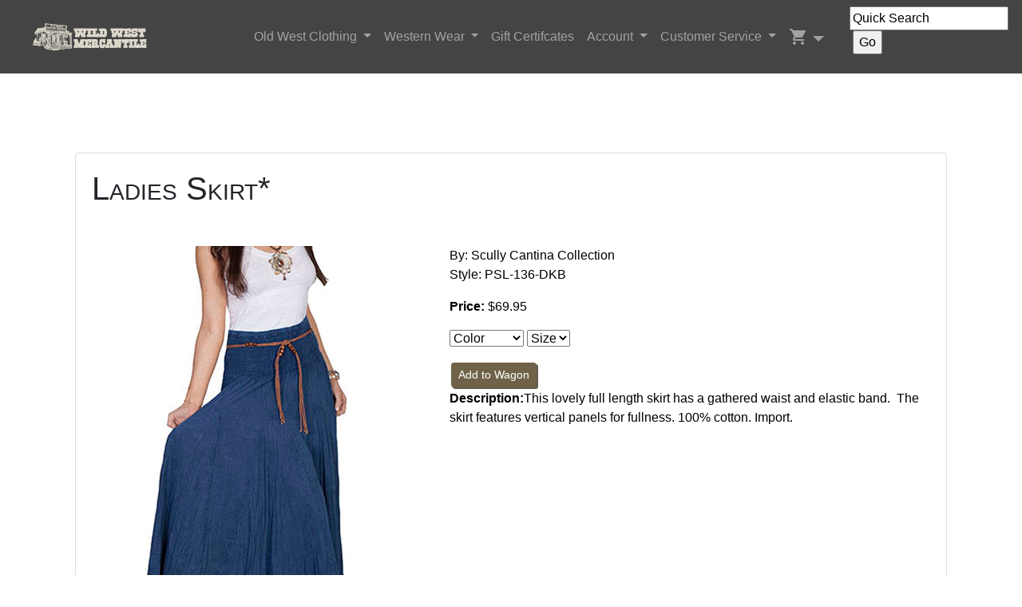

--- FILE ---
content_type: text/html
request_url: https://www.wwmerc.com/cgi-bin/category.cgi?item=PSL-136-DKB&type=store&category=55200
body_size: 20776
content:

<html>
<head>
<meta name="p:domain_verify" content="71fd352e95a53bb4ba18dfd6d52ccffb"/>
<!-- Google Tag Manager -->
<script>(function(w,d,s,l,i){w[l]=w[l]||[];w[l].push({'gtm.start':
new Date().getTime(),event:'gtm.js'});var f=d.getElementsByTagName(s)[0],
j=d.createElement(s),dl=l!='dataLayer'?'&l='+l:'';j.async=true;j.src=
'https://www.googletagmanager.com/gtm.js?id='+i+dl;f.parentNode.insertBefore(j,f);
})(window,document,'script','dataLayer','GTM-PML2KKHD');</script>
<!-- End Google Tag Manager -->

<!-- Global site tag (gtag.js) - Google Analytics -->
<script async src="https://www.googletagmanager.com/gtag/js?id=G-L77KC21NXH"></script>

<script>
  window.dataLayer = window.dataLayer || [];
  function gtag(){dataLayer.push(arguments);}
  gtag('js', new Date());

  gtag('config', 'G-L77KC21NXH');
</script>

<!-- Meta Pixel Code -->
<script>
!function(f,b,e,v,n,t,s)
{if(f.fbq)return;n=f.fbq=function(){n.callMethod?
n.callMethod.apply(n,arguments):n.queue.push(arguments)};
if(!f._fbq)f._fbq=n;n.push=n;n.loaded=!0;n.version='2.0';
n.queue=[];t=b.createElement(e);t.async=!0;
t.src=v;s=b.getElementsByTagName(e)[0];
s.parentNode.insertBefore(t,s)}(window, document,'script',
'https://connect.facebook.net/en_US/fbevents.js');
fbq('init', '2185565225153658');
fbq('track', 'PageView');
</script>
<noscript><img height="1" width="1" style="display:none"
src="https://www.facebook.com/tr?id=2185565225153658&ev=PageView&noscript=1"
/></noscript>
<!-- End Meta Pixel Code -->

<!-- Facebook Pixel Code -->
<script>
!function(f,b,e,v,n,t,s){if(f.fbq)return;n=f.fbq=function(){n.callMethod?
n.callMethod.apply(n,arguments):n.queue.push(arguments)};if(!f._fbq)f._fbq=n;
n.push=n;n.loaded=!0;n.version='2.0';n.queue=[];t=b.createElement(e);t.async=!0;
t.src=v;s=b.getElementsByTagName(e)[0];s.parentNode.insertBefore(t,s)}(window,
document,'script','https://connect.facebook.net/en_US/fbevents.js');

fbq('init', '436267223827475');
fbq('set','agent','tmgoogletagmanager', '436267223827475');
fbq('track', "PageView");
</script>
<noscript><img height="1" width="1" style="display:none"
src="https://www.facebook.com/tr?id=436267223827475&ev=PageView&noscript=1"
/></noscript>
<!-- End Facebook Pixel Code -->


	<meta name="viewport" content="width=device-width, initial-scale=1">
	<title>Scully Cantina Collection Ladies Skirt* | Wild West Mercantile</title>
	
		<meta name="description" content="Scully Cantina Collection Ladies Skirt*">
		<meta name="keywords" content="Scully Cantina Collection Ladies Skirt*  PSL-136-DKB">			
	
	<meta name="subject" content="Old west clothing from the 1800�s Victorian historical clothing. ">
	<meta name="description" content="Wild West Mercantile sells top quality American made  Old West Cowboy Period clothing and accessories typical of the era for Authentic Old West Clothing Reenactors, Theater Groups and Cowboy and Cowgirls Everywhere, Inexpensive, Reenacting, Props, Vintage, Plays, Operas, Theater Companies, Eproduction Clothing, Old West, Frontier Clothes. ">
	<meta name="keywords" content="old west, cowboys, action shooters, hats, boots, wild west, west, gun leather, Wah Maker, Skully, Frontier Classics, Rangewear, victorian, spurs, leather accessories, old west clothing, cowboy outfits, cowgirl costume, reenactor, reenactment, living history clothes, 19th century historical clothing, period clothing, old west clothing, reenactment clothing, old fashioned clothing, 1800 clothing, 1860 clothing,  1870 clothing, 1880 clothing, 1890 clothing, frock coat, parasol, old west period clothing, vests, frontier pants, bib shirts, tombstone clothes, steampunk, western wear, cowboy clothes, vintage western wear, bwesterns, retro western wear, nsw-yp2npq6q89uksausy6wxz7e-yxxl1k8r92cbr9eeqeg5l3wqy2rrp59j1kcuu-gfwjgfwosl0in5ybap3mxa8e67ob5cf--tep22evbmmcq0l5rq7138zfai-9wm20oy">

	<script type="text/javascript" src="/mas_assets/common.js"></script>
	<link rel="stylesheet" type="text/css" href="/mas_assets/common.css">
	<link rel="stylesheet" type="text/css" href="/mas_assets/mas_style.css">
	<link rel="stylesheet" z=1 type="text/css" href="/mas_assets/Style.css">
	
			<script type="text/javascript">
				var exit = 0;
				function exit_survey() {
					return true;
				}
			</script>
		
<!-- Bootstrap core CSS -->
  <link href="/new/vendor/bootstrap/css/bootstrap.min.css" rel="stylesheet">

  <!-- Custom styles for this template -->
  <link href="/new/css/styles.css" rel="stylesheet">
  <link href="/new/css/modern.css" rel="stylesheet">
	<link href="https://fonts.googleapis.com/icon?family=Material+Icons" rel="stylesheet">
<link href="https://fonts.googleapis.com/icon?family=Material+Icons" rel="stylesheet">

<meta name="viewport" content="width=device-width, initial-scale=1">
<meta name="norton-safeweb-site-verification" content="yp2npq6q89uksausy6wxz7e-yxxl1k8r92cbr9eeqeg5l3wqy2rrp59j1kcuu-gfwjgfwosl0in5ybap3mxa8e67ob5cf--tep22evbmmcq0l5rq7138zfai-9wm20oy" />

<script type="text/javascript" async
  src="//l.getsitecontrol.com/8w89d27m.js">
</script>

</head>

<body marginheight="0" marginwidth="0" topmargin="0" leftmargin="0" bgcolor="#FFFFFF" onunload="exit_survey()">
<!-- Google Tag Manager (noscript) -->
<noscript><iframe src="https://www.googletagmanager.com/ns.html?id=GTM-PML2KKHD"
height="0" width="0" style="display:none;visibility:hidden"></iframe></noscript>
<!-- End Google Tag Manager (noscript) -->


<div style="display:none;">
<img name="myspot" src="/mas_assets/clearpixel.gif" width="0" height="0"></div>


  <!-- Navigation -->
  <nav class="navbar fixed-top navbar-expand-lg navbar-dark bg-dark fixed-top navbar-height">
    <div class="container">
      <a class="navbar-brand" href="https://www.wwmerc.com"><img src="/new/img/wwm-logo-sm.png" alt=""/></a>
      <button class="navbar-toggler navbar-toggler-right" type="button" data-toggle="collapse" data-target="#navbarResponsive" aria-controls="navbarResponsive" aria-expanded="false" aria-label="Toggle navigation">
        <span class="navbar-toggler-icon"></span>
      </button>
      <div class="collapse navbar-collapse" id="navbarResponsive">
        <ul class="navbar-nav ml-auto">

          <li class="nav-item dropdown">
            <a class="nav-link dropdown-toggle" href="#" id="navbarDropdownPortfolio" data-toggle="dropdown" aria-haspopup="true" aria-expanded="false">
              Old West Clothing
            </a>
            <div class="dropdown-menu dropdown-menu-right" aria-labelledby="navbarDropdownPortfolio">
              <a class="dropdown-item" href="/cgi-bin/Category.cgi?category=1000&type=store">Bargain Corral</a>
				<a class="dropdown-item" href="/cgi-bin/Category.cgi?category=2100&type=store">New Items</a>
              <a class="dropdown-item" href="/cgi-bin/Category.cgi?category=3000&type=store">Men's Clothing</a>
              <a class="dropdown-item" href="/cgi-bin/Category.cgi?category=4000&type=store">Women's Clothing</a>
              <a class="dropdown-item" href="/cgi-bin/Category.cgi?category=3500&type=store">Big & Tall</a>
		<a class="dropdown-item" href="/cgi-bin/Category.cgi?category=featured&type=store">Old West Outfits</a>
		<a class="dropdown-item" href="/cgi-bin/Category.cgi?category=14400&type=store">Pocket Watches</a>
		<a class="dropdown-item" href="/cgi-bin/Category.cgi?category=40000&type=store">Patriotic</a>
		<a class="dropdown-item" href="/cgi-bin/Category.cgi?category=22000&type=store">B-Western Wear</a>
		
              <a class="dropdown-item" href="/cgi-bin/Category.cgi?category=19000&type=store">Scully Leatherwear</a>
				<a class="dropdown-item" href="/cgi-bin/Category.cgi?category=5000&type=store">Classic Undergarments</a>
		  	<a class="dropdown-item" href="/cgi-bin/Category.cgi?category=6000&type=store">Hats</a>
				<a class="dropdown-item" href="/cgi-bin/Category.cgi?category=7000&type=store">Boots</a>
				<a class="dropdown-item" href="/cgi-bin/Category.cgi?category=8000&type=store">Accessories</a>
				<a class="dropdown-item" href="/cgi-bin/Category.cgi?category=9000&type=store">Vintage Jewelry</a>
				<a class="dropdown-item" href="/cgi-bin/Category.cgi?category=14000&type=store">Old West Replicas</a>
				<a class="dropdown-item" href="/cgi-bin/Category.cgi?category=10000&type=store">Gun Leather</a>
				<a class="dropdown-item" href="/cgi-bin/Category.cgi?category=11000&type=store">Leather Accessories</a>
				<a class="dropdown-item" href="/cgi-bin/Category.cgi?category=12000&type=store">Spurs & Spur Straps</a>
				<a class="dropdown-item" href="/cgi-bin/Category.cgi?category=13000&type=store">Patterns & Buttons</a>
				<a class="dropdown-item" href="/cgi-bin/Category.cgi?category=15000&type=store">Books, Videos, & Music</a>
				<a class="dropdown-item" href="/cgi-bin/Category.cgi?category=18000&type=store">Gift & Novelty</a>
				<a class="dropdown-item" href="/cgi-bin/Category.cgi?category=18400&type=store">Home Goods</a>
            </div>
          </li>
         <li class="nav-item dropdown">
            <a class="nav-link dropdown-toggle" href="#" id="navbarDropdownPortfolio" data-toggle="dropdown" aria-haspopup="true" aria-expanded="false">
              Western Wear
            </a>
            <div class="dropdown-menu dropdown-menu-right" aria-labelledby="navbarDropdownPortfolio">
              <a class="dropdown-item" href="/cgi-bin/Category.cgi?category=50000&type=store">Bargain Corral</a>
              <a class="dropdown-item" href="/cgi-bin/Category.cgi?category=cm&type=store">Men's Clothing</a>
              <a class="dropdown-item" href="/cgi-bin/Category.cgi?category=cw&type=store">Women's Clothing</a>
              <a class="dropdown-item" href="/cgi-bin/Category.cgi?category=80000&type=store">Kids' Clothing</a>
              <a class="dropdown-item" href="/cgi-bin/Category.cgi?category=22000&type=store">Vintage Western</a>
		<a class="dropdown-item" href="/cgi-bin/Category.cgi?category=tshirts&type=store">T-Shirts & More</a>
			  <a class="dropdown-item" href="/cgi-bin/Category.cgi?category=40000&type=store">Patriotic</a>
<a class="dropdown-item" href="/cgi-bin/Category.cgi?category=19170&type=store">Concealed Carry</a>
			  <a class="dropdown-item" href="/cgi-bin/Category.cgi?category=19000&type=store">Scully Leatherwear</a>
		  	  <a class="dropdown-item" href="/cgi-bin/Category.cgi?category=49000&type=store">Hats</a>
				<a class="dropdown-item" href="/cgi-bin/Category.cgi?category=46000&type=store">Boots</a>
				<a class="dropdown-item" href="/cgi-bin/Category.cgi?category=47000&type=store">Accessories</a>
				<a class="dropdown-item" href="/cgi-bin/Category.cgi?category=48000&type=store">Cowgirl Jewelry</a>
				<a class="dropdown-item" href="/cgi-bin/Category.cgi?category=45000&type=store">Belts, Buckles, Handbags & Wallets</a>
				<a class="dropdown-item" href="/cgi-bin/Category.cgi?category=11000&type=store">Leather Accessories</a>
				<a class="dropdown-item" href="/cgi-bin/Category.cgi?category=15000&type=store">Books, Videos, & Music</a>
				<a class="dropdown-item" href="/cgi-bin/Category.cgi?category=18000&type=store">Gift & Novelty</a>
				<a class="dropdown-item" href="/cgi-bin/Category.cgi?category=18400&type=store">Home Goods</a>
            </div>
          </li>
          <li class="nav-item">
            <a class="nav-link" href="/cgi-bin/Category.cgi?category=17000&type=store">Gift Certifcates</a>
          </li>
			<li class="nav-item dropdown">
            <a class="nav-link dropdown-toggle" href="#" id="navbarDropdownBlog" data-toggle="dropdown" aria-haspopup="true" aria-expanded="false">
              Account
            </a>
            <div class="dropdown-menu dropdown-menu-right" aria-labelledby="navbarDropdownBlog">
              <a class="dropdown-item" href="/cgi-bin/myhistory.cgi">Register/Login</a>
              <a class="dropdown-item" href="/cgi-bin/myorder.cgi">Track My Order</a>
              <a class="dropdown-item" href="/cgi-bin/category.cgi?category=help">Help</a>
              <a class="dropdown-item" href="/cgi-bin/mywishlist.cgi">Wanted List</a>
            </div>
          </li>
			<li class="nav-item dropdown">
            <a class="nav-link dropdown-toggle" href="#" id="navbarDropdownBlog" data-toggle="dropdown" aria-haspopup="true" aria-expanded="false">
              Customer Service
            </a>
            <div class="dropdown-menu dropdown-menu-right" aria-labelledby="navbarDropdownBlog">           
<a class="dropdown-item" href="/cgi-bin/myorder.cgi">Track My Order</a>
              <a class="dropdown-item" href="/cgi-bin/Category.cgi?category=ContactUs">Contact Us</a>
              <a class="dropdown-item" href="/cgi-bin/Category.cgi?category=StoreDirectionsAndMap">Location</a>
              <a class="dropdown-item" href="/cgi-bin/category.cgi?category=OrderingInformation">Ordering Info</a>
	      <a class="dropdown-item" href="/cgi-bin/Category.cgi?category=sizing&type=store">Measurement/Sizing Guides</a>
<a class="dropdown-item" href="/cgi-bin/Category.cgi?category=sponsorship">Sponsorship Round-Up</a>  
            </div>
          </li>
	<li class="nav-item dropdown">
            <a class="nav-link dropdown-toggle material-icons" href="#" id="navbarDropdownBlog" data-toggle="dropdown" aria-haspopup="true" aria-expanded="false">
				shopping_cart</a>
            <div class="dropdown-menu dropdown-menu-right" aria-labelledby="navbarDropdownBlog">
			  <a class="dropdown-item" href="https://www.wwmerc.com/cgi-bin/Make-a-Store.cgi">Items 0</a>
              <a class="dropdown-item" href="https://www.wwmerc.com/cgi-bin/Make-a-Store.cgi">Subtotal $  0.00</a>
              <a class="dropdown-item" href="https://www.wwmerc.com/cgi-bin/Make-a-Store.cgi">Edit Wagon</a>
              <a class="dropdown-item" href="https://www.wwmerc.com/cgi-bin/Make-a-Store.cgi?Purchase=yes">Check Out</a>
            </div>
          </li>
        </ul>
      </div>
    </div>
	  <form class="form-inline">
		   <script>
var clearCounter=0;
</script>
<form class=masform method=POST action="https://www.wwmerc.com/cgi-bin/category.cgi">
<input type="hidden" name="category" value="search">
<input type="hidden" name="template" value="search">
<input type="hidden" name="templatehead" value="">
<input type="hidden" name="templatebody" value="">
<input type="hidden" name="templatefoot" value="">
<input type="hidden" name="match" value="pattern">
<input type="hidden" name="limitcategory" value="">
<input type="hidden" name="type" value="store">
<input type="hidden" name="searchtype" value="and">
<input  size="20" name="query" value="Quick Search" onClick="if (clearCounter==0) {this.value=''} clearCounter++;">
&nbsp; 

<input type=hidden name=searchfields value="sku|brand|model|keywords">
<input type=submit  value="Go">
</form>

  </form>
  </form>
 </nav>
<br> 
<form class=masform method=get name="formPSL-136-DKB" action="https://www.wwmerc.com/cgi-bin/Make-a-Store.cgi">
<input type="hidden" name="category" value="55200">
<input type="hidden" name="item" value="PSL-136-DKB">


<br>
<!-- Page Content Card Container-->
	<div class="container">
	  <div class="row align-items-center my-5">
      <div class="col-lg-12">
        <div class="card">
          <div class="card-body">
            <h1 class="card-title">Ladies Skirt*</h1>
            <div class="row align-items-center my-5">
				<div class="col-lg-5" align="center" style="align-self: flex-start">
        		<img class="img-fluid rounded mb-4 mb-lg-0" src="/mas_assets/full/PSL-136-DKB.jpg" alt="Ladies Skirt*">
      			</div>
				<div class="col-lg-7" style="align-self: flex-start">
					<p  class="ItemInfo">By: Scully Cantina Collection<br>Style: PSL-136-DKB</p>
					<p  class="ItemInfo"><Strong>Price:</Strong> $69.95<BR>
						</p>
					<p  class="ItemInfo"></p>
					<p  class="ItemInfo">

<select name=c1><option value="">Color</option><option value="Dark Blue">Dark Blue</option></select>
<select name=c2><option value="">Size</option><option value="S">S</option><option value="M">M</option><option value="L">L</option><option value="XL">XL</option></select>

<script>
var $skus = new Array();

          $skus['Dark Blue|S'] = "PSL-136-DKB_1_2";
          $skus['Dark Blue|M'] = "PSL-136-DKB_1_3";
          $skus['Dark Blue|L'] = "PSL-136-DKB_1_4";
          $skus['Dark Blue|XL'] = "PSL-136-DKB_1_5";
function get_sku(parent,child) {
  var key = parent + "|" + child;
  
  return $skus[key];

}

</script>

<!-- <input type=button onClick="get_sku(document.formPSL-136-DKB.c1.value,document.formPSL-136-DKB.c2.value)" value="test"> -->


<div id="childselect" class="centerside_text"></div>

						</p>
						<div class="btn-group btn-block" role="group" style="padding: 2px">
						 <a align="center" class="btn-sm btn-primary" href="#" onClick="window.location.href='Make-a-Store.cgi?item='+get_sku(document.forms['formPSL-136-DKB'].c1.value,document.forms['formPSL-136-DKB'].c2.value)" class="centerside_text">Add to Wagon</a>
						</div>
						<p class="ItemInfo"><b>Description:</b>This lovely full length skirt has a gathered waist and elastic band.&nbsp; The skirt features vertical panels for fullness. 100% cotton. Import. <BR> &nbsp;<br>&nbsp;
						
						</p>
       			 </div>
     		 </div>
          </div>
          <div class="card-footer">
            <div class="btn-toolbar mb-3" role="toolbar">
				<div class="btn-group" role="group" style="padding: 2px; border-bottom-left-radius: 3px">
				 
						<input type="hidden" name="addwishlist" value="0">
						<a class="btn-sm btn-secondary" href="https://www.wwmerc.com/cgi-bin/Make-a-Store.cgi?category=55200&item=PSL-136-DKB&addwishlist.x=1" onclick="addItem2Cart('PSL-136-DKB', 1, '<mas:stay_on_page>', 'http://www.wwmerc.com/cgi-bin/Make-a-Store.cgi?'); return false">Add to Wanted List</a><br>
				 
				</div>
				
<div class="btn-group" role="group" style="padding: 2px">
					<a class="btn-sm btn-secondary" href="#" onclick='window.history.back()'>Back</a>
				</div>			
			</div>  
          </div>
        </div>
      </div>
	</div>
</div></form>


  <!-- Footer -->
  <footer class="py-3 bg-dark">
    <div class="container">
      <p class="m-0 text-center text-white footer-text">Copyright &copy; Wild West Mercantile 2026<br>
		  <a class="footer-link" href="/cgi-bin/Category.cgi?category=OrderingInformation">FAQ</a> | <a class="footer-link" href="/cgi-bin/Category.cgi?category=PrivacyStatement">Privacy Statement</a> | <a class="footer-link" href="/cgi-bin/Category.cgi?category=ContactUs">Contact Us</a><br>
		  Phone: 480-218-1181 or Toll Free 800-596-0444<br>
		   <a href="#"> <img width="61" height="51" src="/new/img/Footer-Logo-01.png" alt="Wild West Mercantile" /></a> <a href="https://www.facebook.com/WildWestMercantile"> <img width="61" height="51" src="/new/img/Footer-Facebook-01.png" alt="Facebook" /></a> <a href="https://twitter.com/WWMERC"> <img width="61" height="51" src="/new/img/Footer-Twitter-01.png" alt="Twitter" /></a> <a href="https://www.pinterest.com/wwmerc"> <img width="61" height="51" src="/new/img/Footer-pintrest-01.png" alt="Pintrest" /></a> <a href="https://instagram.com/wildwestmercantile"> <img width="61" height="51" src="/new/img/Footer-Instagram-01.png" alt="Instagram" /></a> <a href="https://www.wwmerc.com/cgi-bin/Category.cgi?category=1000&amp;type=store"> <img width="61" height="51" src="/new/img/Footer-bargainCorral-01.png" alt="Bargain Corral" /></a>
		</p>
    </div>
<br>
    <!-- /.container -->
  </footer>

  <!-- Bootstrap core JavaScript -->
  <script src="/new/vendor/jquery/jquery.min.js"></script>
  <script src="/new/vendor/bootstrap/js/bootstrap.bundle.min.js"></script>

<script type="text/javascript">
var gaJsHost = (("https:" == document.location.protocol) ? "https://ssl." : "http://www.");
document.write(unescape("%3Cscript src='" + gaJsHost + "google-analytics.com/ga.js' type='text/javascript'%3E%3C/script%3E"));
</script>
<script type="text/javascript">
try {
var pageTracker = _gat._getTracker("UA-6245307-4");
pageTracker._trackPageview();
} catch(err) {}</script>

<script>
    (function(w,d,t,u,n,a,m){w['MauticTrackingObject']=n;
        w[n]=w[n]||function(){(w[n].q=w[n].q||[]).push(arguments)},a=d.createElement(t),
        m=d.getElementsByTagName(t)[0];a.async=1;a.src=u;m.parentNode.insertBefore(a,m)
    })(window,document,'script','https://mailer.wwmerc.com/mtc.js','mt');

    mt('send', 'pageview');
</script>

  <!-- <script src="//mailer.wwmerc.com/focus/2.js" type="text/javascript" charset="utf-8" async="async"></script> -->
<!--Start of Tawk.to Script-->
<script type="text/javascript">
var Tawk_API=Tawk_API||{}, Tawk_LoadStart=new Date();
(function(){
var s1=document.createElement("script"),s0=document.getElementsByTagName("script")[0];
s1.async=true;
s1.src='https://embed.tawk.to/5e6e9a1c8d24fc226587b7ce/default';
s1.charset='UTF-8';
s1.setAttribute('crossorigin','*');
s0.parentNode.insertBefore(s1,s0);
})();
</script>
<!--End of Tawk.to Script-->

</body>

</html>


--- FILE ---
content_type: text/css
request_url: https://www.wwmerc.com/mas_assets/mas_style.css
body_size: 25917
content:
/* page styles */


a img {
	border: none;
}

form {
display: inline;
}

.masform {
  display: inline;
}

.line { background: #000000; }


/* link styles */

.header_links {
  font-size : 10pt;
  font-family : Arial, Verdana, Tahoma, sans-serif;
  color : #ffffff;
  font-style : normal;
  text-decoration: none;
  font-weight: normal;
  text-align: right;
  vertical-align: middle;
  padding-left: 5px;
  padding-right: 5px;
}

A.header_links {
  font-size : 10pt;
  font-family : Arial, Verdana, Tahoma, sans-serif;
  color : #ffffff;
  font-style : normal;
  text-decoration: none;
  font-weight: bold;
}

A.header_links:active { 
  font-size : 10pt;
  font-family : Arial, Verdana, Tahoma, sans-serif;
  color : #990066;
  font-style : normal;
  text-decoration: none;
  font-weight: bold;
}

A.header_links:visited { 
  font-size : 10pt;
  font-family : Arial, Verdana, Tahoma, sans-serif;
  color : #ffffff;
  font-style : normal;
  text-decoration: none;
  font-weight: bold;
}

A.header_links:hover {
  font-size : 10pt;
  font-family : Arial, Verdana, Tahoma, sans-serif;
  color : #990066;
  font-style : normal;
  text-decoration: none;
  font-weight: bold;
}

/* use this instead of .header_links */
.header {
    font-size : 10pt;
  font-family : Arial, Verdana, Tahoma, sans-serif;
  color : #ffffff;
  font-style : normal;
  text-decoration: none;
  font-weight: bold;
  text-align: right;
  vertical-align: middle;
  padding-left: 5px;
  padding-right: 5px;
}

A.header:link {
  font-size : 10pt;
  font-family : Arial, Verdana, Tahoma, sans-serif;
  color : #ffffff;
  font-style : normal;
  text-decoration: none;
  font-weight: bold;
}

A.header:active { 
  font-size : 10pt;
  font-family : Arial, Verdana, Tahoma, sans-serif;
  color : #990066;
  font-style : normal;
  text-decoration: none;
  font-weight: bold;
}

A.header:visited { 
  font-size : 10pt;
  font-family : Arial, Verdana, Tahoma, sans-serif;
  color : #ffffff;
  font-style : normal;
  text-decoration: none;
  font-weight: bold;
}

A.header:hover {
  font-size : 10pt;
  font-family : Arial, Verdana, Tahoma, sans-serif;
  color : #990066;
  font-style : normal;
  text-decoration: none;
  font-weight: bold;
}

.search_form {
	text-align: center;
	vertical-align: middle;
	padding: 2px;
}

.browse_categories_form {
	text-align: center;
	vertical-align: middle;
	padding: 2px;
}

.welcomeback {
	font-size : 10pt;
  	font-family : Arial, Verdana, Tahoma, sans-serif;
  	color : #333333;
  	font-style : normal;
  	text-decoration: none;
  	font-weight: normal;
  	text-align: right;
  	padding-left: 15;
}

.shopping_cart {
	font-size : 10pt;
  	font-family : Arial, Verdana, Tahoma, sans-serif;
  	color : #333333;
  	font-style : normal;
  	text-decoration: none;
  	font-weight: normal;
  	text-align: left;
  	padding-left: 15;
}

.shoppingcart_links {
	font-size : 10pt;
	font-family : Arial, Verdana, Tahoma, sans-serif;
	color : #333333;
	font-style : normal;
	text-decoration: none;
	font-weight: normal;
	text-align: center;
	vertical-align: middle;
}

A.shoppingcart_links {
  font-size : 10pt;
  font-family : Arial, Verdana, Tahoma, sans-serif;
  color : #333333;
  font-style : normal;
  text-decoration: none;
  font-weight: bold;
}

A.shoppingcart_links:active { 
  font-size : 10pt;
  font-family : Arial, Verdana, Tahoma, sans-serif;
  color : #990066;
  font-style : normal;
  text-decoration: none;
  font-weight: bold;
}

A.shoppingcart_links:visited { 
  font-size : 10pt;
  font-family : Arial, Verdana, Tahoma, sans-serif;
  color : #333333;
  font-style : normal;
  text-decoration: none;
  font-weight: bold;
}

A.shoppingcart_links:hover {
  font-size : 10pt;
  font-family : Arial, Verdana, Tahoma, sans-serif;
  color : #990066;
  font-style : normal;
  text-decoration: none;
  font-weight: bold;
}

.register_for_free {
	font-size : 10pt;
  	font-family : Arial, Verdana, Tahoma, sans-serif;
  	color : #333333;
  	font-style : normal;
  	text-decoration: none;
  	font-weight: bold;
  	text-align: right;
  	padding-right: 15;
  	vertical-align: middle;
}

A.register_for_free_link {
	font-size : 10pt;
  	font-family : Arial, Verdana, Tahoma, sans-serif;
  	color : #333333;
  	font-style : normal;
  	text-decoration: none;
  	font-weight: bold;
}

A.register_for_free_link:active {
	font-size : 10pt;
  	font-family : Arial, Verdana, Tahoma, sans-serif;
  	color : #990066;
  	font-style : normal;
  	text-decoration: none;
  	font-weight: bold;
}

A.register_for_free_link:visited { 
	font-size : 10pt;
  	font-family : Arial, Verdana, Tahoma, sans-serif;
  	color : #333333;
  	font-style : normal;
  	text-decoration: none;
  	font-weight: bold;
}

A.register_for_free_link:hover {
	font-size : 10pt;
  	font-family : Arial, Verdana, Tahoma, sans-serif;
  	color : #990066;
  	font-style : normal;
  	text-decoration: none;
  	font-weight: bold;
}

.leftsidemenu {
	border-color:444444;
	border-style:solid;
	border-collapse:collapse;
}

.leftsidemenu_title {
	font-size : 10pt;
  	font-family : Verdana, Tahoma, Arial, sans-serif;
  	color : #ffffff;
  	font-style : normal;
  	text-decoration: none;
  	font-weight: bold;
  	text-align: left;
  	padding-left: 15px;
}

.leftsidemenu_picture {
	font-size : 10pt;
  	font-family : Arial, Verdana, Tahoma, sans-serif;
  	color : #444444;
  	font-style : normal;
  	text-decoration: none;
  	font-weight: bold;
  	text-align: center;
  	padding: 5px;
  	
}

.leftsidemenu_text {
	font-size : 10pt;
  	font-family : Arial, Verdana, Tahoma, sans-serif;
  	color : #444444;
  	font-style : normal;
  	text-decoration: none;
  	font-weight: bold;
  	padding-left: 15px;
}

A.leftsidemenu_text {
	font-size : 10pt;
  	font-family : Arial, Verdana, Tahoma, sans-serif;
  	color : #444444;
  	font-style : normal;
  	text-decoration: none;
  	font-weight: bold;
}

A.leftsidemenu_text:active {
	font-size : 10pt;
  	font-family : Arial, Verdana, Tahoma, sans-serif;
  	color : #000000;
  	font-style : normal;
  	text-decoration: none;
  	font-weight: bold;
}

A.leftsidemenu_text:visited {
	font-size : 10pt;
  	font-family : Arial, Verdana, Tahoma, sans-serif;
  	color : #444444;
  	font-style : normal;
  	text-decoration: none;
  	font-weight: bold;
}

A.leftsidemenu_text:hover {
	font-size : 10pt;
  	font-family : Arial, Verdana, Tahoma, sans-serif;
  	color : #000000;
  	font-style : normal;
  	text-decoration: none;
  	font-weight: bold;
}

.leftsidemenu_table {
	border-color: #990066;
	border-style:solid;
	background: #fefaff;
}

.leftsidemenu_form {
	font-size : 10pt;
  	font-family : Arial, Verdana, Tahoma, sans-serif;
  	color : #444444;
  	font-style : normal;
  	text-decoration: none;
  	font-weight: bold;
  	text-align: left;
  	background: #fefaff;
}

.shoppingcart_title {
	font-size : 10pt;
  	font-family : Verdana, Tahoma, Arial, sans-serif;
  	color : #444444;
  	font-style : normal;
  	text-decoration: none;
  	font-weight: bold;
  	text-align: center;
}

.shoppingcart_table {
	
	border-color: #990066;
	border-style: solid;
	background: #fefaff;
}

.shoppingcart_form {
	font-size : 10pt;
  	font-family : Arial, Verdana, Tahoma, sans-serif;
  	color : #444444;
  	font-style : normal;
  	text-decoration: none;
  	font-weight: bold;
  	text-align: center;
  	padding: 5px;
  	background: #fefaff;
}

.quicksearch_title {
	font-size : 10pt;
  	font-family : Verdana, Tahoma, Arial, sans-serif;
  	color : #444444;
  	font-style : normal;
  	text-decoration: none;
  	font-weight: bold;
  	text-align: center;
}

.quicksearch_table {
	border-color: #990066;
	border-style:solid;
	background: #fefaff;
}

.quicksearch_form {
	font-size : 10pt;
  	font-family : Arial, Verdana, Tahoma, sans-serif;
  	color : #444444;
  	font-style : normal;
  	text-decoration: none;
  	font-weight: bold;
  	text-align: center;
  	padding: 5px;
  	background: #fefaff;
}

.categories_title {
	font-size : 10pt;
  	font-family : Verdana, Tahoma, Arial, sans-serif;
  	color : #444444;
  	font-style : normal;
  	text-decoration: none;
  	font-weight: bold;
  	text-align: center;
}

.categories_table {
	border-color: #990066;
	border-style:solid;
	background: #fefaff;
}

.categories_form {
	font-size : 10pt;
  	font-family : Arial, Verdana, Tahoma, sans-serif;
  	color : #444444;
  	font-style : normal;
  	text-decoration: none;
  	font-weight: bold;
  	text-align: left;
  	background: #fefaff;
  	line-height: 16px;
}

.categories_cell {
	background: #fefaff;
	padding: 2 2 2 15;
}

.categories_links {
	font-size : 10pt;
  	font-family : Arial, Verdana, Tahoma, sans-serif;
  	color : #444444;
  	font-style : normal;
  	text-decoration: none;
  	font-weight: bold;
}

A.categories_links {
	font-size : 10pt;
  	font-family : Arial, Verdana, Tahoma, sans-serif;
  	color : #444444;
  	font-style : normal;
  	text-decoration: none;
  	font-weight: bold;
}

A.categories_links:active {
	font-size : 10pt;
  	font-family : Arial, Verdana, Tahoma, sans-serif;
  	color : #000000;
  	font-style : normal;
  	text-decoration: none;
  	font-weight: bold;
}

A.categories_links:visited {
	font-size : 10pt;
  	font-family : Arial, Verdana, Tahoma, sans-serif;
  	color : #444444;
  	font-style : normal;
  	text-decoration: none;
  	font-weight: bold;
}

A.categories_links:hover {
	font-size : 10pt;
  	font-family : Arial, Verdana, Tahoma, sans-serif;
  	color : #000000;
  	font-style : normal;
  	text-decoration: none;
  	font-weight: bold;
}

.newsletter_title {
	font-size : 10pt;
  	font-family : Verdana, Tahoma, Arial, sans-serif;
  	color : #444444;
  	font-style : normal;
  	text-decoration: none;
  	font-weight: bold;
  	text-align: center;
}

.newsletter_table {
	border-color: #990066;
	border-style:solid;
	background: #fefaff;
}

.newsletter_form {
	font-size : 10pt;
  	font-family : Arial, Verdana, Tahoma, sans-serif;
  	color : #444444;
  	font-style : normal;
  	text-decoration: none;
  	font-weight: bold;
  	text-align: center;
  	padding: 5px;
  	background: #fefaff;
}

.spotlight_title {
	font-size : 10pt;
  	font-family : Verdana, Tahoma, Arial, sans-serif;
  	color : #444444;
  	font-style : normal;
  	text-decoration: none;
  	font-weight: bold;
  	text-align: center;
}

.spotlight_table {
	border-color: #990066;
	border-style:solid;
	background: #fefaff;
}

.spotlight_form {
	text-align: center;
	vertical-align: middle;
  	padding-top: 5px;
  	padding-bottom: 5px;
  	background: #fefaff;
}

.welcome {
	font-size : 12pt;
  	font-family : Verdana, Tahoma, Arial, sans-serif;
  	color : #666666;
  	font-style : italic;
  	text-decoration: none;
  	font-weight: normal;
  	text-align: left;
  	padding-left: 15px;
}

.topsellers_title {
	font-size : 10pt;
  	font-family : Verdana, Tahoma, Arial, sans-serif;
  	color : #ffffff;
  	font-style : normal;
  	text-decoration: none;
  	font-weight: bold;
  	text-align: left;
  	padding-left: 15px;
  	
}

.yourcompanydeals_title {
	font-size : 10pt;
  	font-family : Verdana, Tahoma, Arial, sans-serif;
  	color : #ffffff;
  	font-style : normal;
  	text-decoration: none;
  	font-weight: bold;
  	text-align: left;
  	padding-left: 15px;
  	
}

.customercomments_title{
	font-size : 10pt;
  	font-family : Verdana, Tahoma, Arial, sans-serif;
  	color : #ffffff;
  	font-style : normal;
  	text-decoration: none;
  	font-weight: bold;
  	text-align: left;
  	padding-left: 15px;
  	
}

.customercomments_text{
	font-size : 10pt;
  	font-family : Arial, Verdana, Tahoma, sans-serif;
  	color : #000000;
  	font-style : normal;
  	text-decoration: none;
  	font-weight: normal;
  	text-align: left;
  	padding: 5px;
}

.customercomments_table {
	border: solid;
	border: 1px;
	border-color: #990066;
	border-style:solid;
  	background: #fefaff;
}

.aboutyourcompanycom_title {
	font-size : 10pt;
  	font-family : Verdana, Tahoma, Arial, sans-serif;
  	color : #ffffff;
  	font-style : normal;
  	text-decoration: none;
  	font-weight: bold;
  	text-align: left;
  	padding-left: 15px;
  	
}

.aboutyourcompanycom_text{
	font-size : 10pt;
  	font-family : Arial, Verdana, Tahoma, sans-serif;
  	color : #000000;
  	font-style : normal;
  	text-decoration: none;
  	font-weight: normal;
  	text-align: left;
  	padding: 5px;
}

.aboutyourcompanycom_table {
	border: solid;
	border: 1px;
	border-color: #990066;
	border-style:solid;
  	background: #fefaff;
}

.featureditems_title {
	font-size : 10pt;
  	font-family : Verdana, Tahoma, Arial, sans-serif;
  	color : #ffffff;
  	font-style : normal;
  	text-decoration: none;
  	font-weight: bold;
  	text-align: left;
  	padding-left: 15px;
}

.mainform_table {
	border-color: #AC9673;
	border-style:solid;
	background: #FFFFEE;
}

.mainform_text_bold {
	font-size : 10pt;
  	font-family : Arial, Verdana, Tahoma, sans-serif;
  	color : #444444;
  	font-style : normal;
  	text-decoration: none;
  	font-weight: bold;
  	text-align: left;
  	padding: 5px;
}

.mainform_text {
	font-size : 10pt;
  	font-family : Arial, Verdana, Tahoma, sans-serif;
  	color : #444444;
  	font-style : normal;
  	text-decoration: none;
  	font-weight: normal;
  	text-align: left;
  	padding-left: 5px;
}

A.mainform_text {
	font-size : 10pt;
  	font-family : Arial, Verdana, Tahoma, sans-serif;
  	color : #444444;
  	font-style : normal;
  	text-decoration: none;
  	font-weight: bold;
}

A.mainform_text:active {
	font-size : 10pt;
  	font-family : Arial, Verdana, Tahoma, sans-serif;
  	color : #000000;
  	font-style : normal;
  	text-decoration: none;
  	font-weight: bold;
}

A.mainform_text:visited {
	font-size : 10pt;
  	font-family : Arial, Verdana, Tahoma, sans-serif;
  	color : #444444;
  	font-style : normal;
  	text-decoration: none;
  	font-weight: bold;
}

A.mainform_text:hover {
	font-size : 10pt;
  	font-family : Arial, Verdana, Tahoma, sans-serif;
  	color : #000000;
  	font-style : normal;
  	text-decoration: none;
  	font-weight: bold;
}

.product_title {
	border: solid;
	border: 1px;
	border-color: #990066;
	border-style:solid;
	font-size : 10pt;
  	font-family : Verdana, Tahoma, Arial, sans-serif;
  	color : #444444;
  	font-style : normal;
  	text-decoration: none;
  	font-weight: normal;
  	text-align: center;
  	padding: 5px;
  	background: #fefaff;
  	
}

.seemoreinfo_link {
	font-size : 10pt;
  	font-family : Arial, Verdana, Tahoma, sans-serif;
  	color : #444444;
  	font-style : normal;
  	text-decoration: none;
  	font-weight: bold;
  	text-align: center;
  	padding: 5px;
}

.category_name {
	font-size : 10pt;
  	font-family : Verdana, Tahoma, Arial, sans-serif;
  	color : #ffffff;
  	font-style : normal;
  	text-decoration: none;
  	font-weight: bold;
  	text-align: left;
  	padding-left: 15px;
  	
}

.category_title {
	font-size : 10pt;
  	font-family : Verdana, Tahoma, Arial, sans-serif;
  	color : #444444;
  	font-style : normal;
  	text-decoration: none;
  	font-weight: bold;
  	text-align: left;
  	padding: 5px;
  	vertical-align: top;
}

A.category_title {
	font-size : 10pt;
  	font-family : Verdana, Tahoma, Arial, sans-serif;
  	color : #444444;
  	font-style : normal;
  	text-decoration: none;
  	font-weight: bold;
  	text-align: left;
  	padding: 5px;
  	vertical-align: top;
}

A.category_title:active {
	font-size : 10pt;
  	font-family : Verdana, Tahoma, Arial, sans-serif;
  	color : #000000;
  	font-style : normal;
  	text-decoration: none;
  	font-weight: bold;
  	text-align: left;
  	padding: 5px;
  	vertical-align: top;
}

A.category_title:visited {
	font-size : 10pt;
  	font-family : Verdana, Tahoma, Arial, sans-serif;
  	color : #444444;
  	font-style : normal;
  	text-decoration: none;
  	font-weight: bold;
  	text-align: left;
  	padding: 5px;
  	vertical-align: top;
}

A.category_title:hover {
	font-size : 10pt;
  	font-family : Verdana, Tahoma, Arial, sans-serif;
  	color : #000000;
  	font-style : normal;
  	text-decoration: none;
  	font-weight: bold;
  	text-align: left;
  	padding: 5px;
  	vertical-align: top;
}

.product_table {
	border: solid;
	border: 1px;
	border-color: #990066;
	border-style:solid;
  	background: #fefaff;
}

.product_name {
	font-size : 10pt;
  	font-family : Verdana, Tahoma, Arial, sans-serif;
  	color : #444444;
  	font-style : normal;
  	text-decoration: none;
  	font-weight: bold;
  	text-align: left;
  	padding-left: 5px;
}

.product_text_bold {
	font-size : 10pt;
  	font-family : Arial, Verdana, Tahoma, sans-serif;
  	color : #444444;
  	font-style : normal;
  	text-decoration: none;
  	font-weight: bold;
  	text-align: left;
  	padding: 5px;
}

A.product_text_bold {
	font-size : 10pt;
  	font-family : Arial, Verdana, Tahoma, sans-serif;
  	color : #444444;
  	font-style : normal;
  	text-decoration: none;
  	font-weight: bold;
}

A.product_text_bold:active {
	font-size : 10pt;
  	font-family : Arial, Verdana, Tahoma, sans-serif;
  	color : #000000;
  	font-style : normal;
  	text-decoration: none;
  	font-weight: bold;
}

A.product_text_bold:visited {
	font-size : 10pt;
  	font-family : Arial, Verdana, Tahoma, sans-serif;
  	color : #444444;
  	font-style : normal;
  	text-decoration: none;
  	font-weight: bold;
}

A.product_text_bold:hover {
	font-size : 10pt;
  	font-family : Arial, Verdana, Tahoma, sans-serif;
  	color : #000000;
  	font-style : normal;
  	text-decoration: none;
  	font-weight: bold;
}

.product_text {
	font-size : 10pt;
  	font-family : Arial, Verdana, Tahoma, sans-serif;
  	color : #444444;
  	font-style : normal;
  	text-decoration: none;
  	font-weight: normal;
  	text-align: left;
  	padding: 5px;
}

.crumb {
	font-size : 10pt;
  	font-family : Arial, Verdana, Tahoma, sans-serif;
  	color : #444444;
  	font-style : normal;
  	text-decoration: none;
  	font-weight: bold;
  	text-align: left;
  	padding-left: 15px;
  	vertical-align: middle;
}

td.crumb a,
td.crumb a:link,
td.crumb a:visited,
td.crumb a:active,
td.crumb a:hover {
	text-decoration: none;
}

.select_subcategory_form {
	text-align: left;
	vertical-align: middle;
  	padding: 5px;
}

.change_sort_order_form {
	text-align: right;
	vertical-align: middle;
  	padding: 5px;
}

.showing_matches {
	font-size : 10pt;
  	font-family : Arial, Verdana, Tahoma, sans-serif;
  	color : #000000;
  	font-style : normal;
  	text-decoration: none;
  	font-weight: bold;
  	text-align: center;
  	padding: 5px;
}

.product_details {
	font-size : 10pt;
  	font-family : Arial, Verdana, Tahoma, sans-serif;
  	color : #ffffff;
  	font-style : normal;
  	text-decoration: none;
  	font-weight: bold;
  	text-align: left;
  	padding-left: 5px;
}

.plain_text {
	font-size : 10pt;
  	font-family : Arial, Verdana, Tahoma, sans-serif;
  	color : #543F00;
  	font-style : normal;
  	text-decoration: none;
  	font-weight: normal;
  	padding: 5px;
}

.plain_text_bold {
	font-size : 10pt;
  	font-family : Arial, Verdana, Tahoma, sans-serif;
  	color : #543F00;
  	font-style : normal;
  	text-decoration: none;
  	font-weight: bold;
  	padding: 5px;
}

.plain_title {
	font-size : 10pt;
  	font-family : Arial, Verdana, Tahoma, sans-serif;
  	color : #543F00;
  	font-style : normal;
  	text-decoration: none;
  	font-weight: bold;
  	padding: 5px;
}

.mainform_title {
	font-size : 12pt;
  	font-family : Verdana, Tahoma, Arial, sans-serif;
  	color : #ffffff;
  	font-style : normal;
  	text-decoration: none;
  	font-weight: bold;
  	text-align: left;
  	padding-left: 15px;
}

.counting_pages {
	font-size : 10pt;
  	font-family : Arial, Verdana, Tahoma, sans-serif;
  	color : #000000;
  	font-style : normal;
  	text-decoration: none;
  	font-weight: bold;
  	text-align: center;
  	padding: 5px;
}

.messagecenter_title {
	font-size : 10pt;
  	font-family : Verdana, Tahoma, Arial, sans-serif;
  	color : #ffffff;
  	font-style : normal;
  	text-decoration: none;
  	font-weight: bold;
  	text-align: left;
  	padding-left: 15;
}

.messagecenter_links {
	font-size : 10pt;
  	font-family : Arial, Verdana, Tahoma, sans-serif;
  	color : #444444;
  	font-style : normal;
  	text-decoration: none;
  	font-weight: bold;
}

A.messagecenter_links {
	font-size : 10pt;
  	font-family : Arial, Verdana, Tahoma, sans-serif;
  	color : #444444;
  	font-style : normal;
  	text-decoration: none;
  	font-weight: bold;
}

A.messagecenter_links:active {
	font-size : 10pt;
  	font-family : Arial, Verdana, Tahoma, sans-serif;
  	color : #000000;
  	font-style : normal;
  	text-decoration: none;
  	font-weight: bold;
}

A.messagecenter_links:visited {
	font-size : 10pt;
  	font-family : Arial, Verdana, Tahoma, sans-serif;
  	color : #444444;
  	font-style : normal;
  	text-decoration: none;
  	font-weight: bold;
}

A.messagecenter_links:hover {
	font-size : 10pt;
  	font-family : Arial, Verdana, Tahoma, sans-serif;
  	color : #000000;
  	font-style : normal;
  	text-decoration: none;
  	font-weight: bold;
}

.messagecenter_selectall {
	font-size : 10pt;
  	font-family : Arial, Verdana, Tahoma, sans-serif;
  	color : #000000;
  	font-style : normal;
  	text-decoration: none;
  	font-weight: bold;
	text-align: left;
  	padding-left: 5px;
}

.messagecenter_deleteall {
	font-size : 10pt;
  	font-family : Arial, Verdana, Tahoma, sans-serif;
  	color : #000000;
  	font-style : normal;
  	text-decoration: none;
  	font-weight: bold;
	text-align: right;
  	padding-right: 5px;
}

.message_text {
	font-size : 10pt;
  	font-family : Arial, Verdana, Tahoma, sans-serif;
  	color : #000000;
  	font-style : normal;
  	text-decoration: none;
  	font-weight: normal;
  	padding: 5px;
}

.message_text_bold {
	font-size : 10pt;
  	font-family : Arial, Verdana, Tahoma, sans-serif;
  	color : #000000;
  	font-style : normal;
  	text-decoration: none;
  	font-weight: bold;
  	padding: 5px;
}

.insidemainform {
	font-size : 10pt;
  	font-family : Arial, Verdana, Tahoma, sans-serif;
  	color : #444444;
  	font-style : normal;
  	text-decoration: none;
  	font-weight: bold;
  	text-align: left;
  	padding-left: 5px;
  	background: #FFFFFF;
}

.primary_color {
	color: #074A87;
	background: #074A87;
}

.secondary_color {
	color: #330066;
	background: #330066;
}

.primary_background {
	color: #FFFFEE;
	background: #FFFFEE;
}

.secondary_background {
	color: #FFFFEE;
	background: #FFFFEE;
}

.Historysecondary_background {
	color: #AC9673;
	background: #AC9673;
}

.Cartsecondary_background {
	color: #AC9673;
	background: #AC9673;
}

.cart_text_bold {
	font-size : 10pt;
  	font-family : Arial, Verdana, Tahoma, sans-serif;
  	color : #FFFFFF;
  	font-style : normal;
  	text-decoration: none;
  	font-weight: bold;
  	padding: 5px;
}

.button_area {
  	padding: 5px;
}

A.button_area, A.button_area:active, A.button_area:visited, A.button_area:hover {
  	padding: 5px;
}

.button_area_m4 {
  	margin:4 0 0 0px;
}

A.button_area_m4, A.button_area_m4:active, A.button_area_m4:visited, A.button_area_m4:hover {
  	margin:4 0 0 0px;
}

.select_brand_form {
	font-size : 10pt;
  	font-family : Arial, Verdana, Tahoma, sans-serif;
  	color : #000000;
  	font-style : normal;
  	text-decoration: none;
  	font-weight: bold;
	text-align: right;
  	padding-right: 5px;
}

.gift_finder_form {
	font-size : 10pt;
  	font-family : Arial, Verdana, Tahoma, sans-serif;
  	color : #000000;
  	font-style : normal;
  	text-decoration: none;
  	font-weight: bold;
  	text-align: left;
  	padding-left: 5px;
}

.footer_links {
  font-size : 10pt;
  font-family : Arial, Verdana, Tahoma, sans-serif;
  color : #ffffff;
  font-style : normal;
  text-decoration: none;
  font-weight: normal;
  text-align: right;
  vertical-align: middle;
  padding-left: 5px;
  padding-right: 5px;
}

A.footer_links {
  font-size : 10pt;
  font-family : Arial, Verdana, Tahoma, sans-serif;
  color : #ffffff;
  font-style : normal;
  text-decoration: none;
  font-weight: bold;
}

A.footer_links:active { 
  font-size : 10pt;
  font-family : Arial, Verdana, Tahoma, sans-serif;
  color : #990066;
  font-style : normal;
  text-decoration: none;
  font-weight: bold;
}

A.footer_links:visited { 
  font-size : 10pt;
  font-family : Arial, Verdana, Tahoma, sans-serif;
  color : #ffffff;
  font-style : normal;
  text-decoration: none;
  font-weight: bold;
}

A.footer_links:hover {
  font-size : 10pt;
  font-family : Arial, Verdana, Tahoma, sans-serif;
  color : #990066;
  font-style : normal;
  text-decoration: none;
  font-weight: bold;
}

/* use this instead of .footer_links */


.copyright {
font-size : 10pt;
  	font-family : Arial, Verdana, Tahoma, sans-serif;
  	color : #000000;
  	font-style : normal;
  	text-decoration: none;
  	font-weight: normal;
  	text-align: left;
  	vertical-align: middle;
  	padding-left: 15px;
}

.ItemInfo {
  font-size : 12pt;
  font-family : Arial, Verdana, Tahoma, sans-serif;
  color : #000000;
  font-style : normal;
  text-decoration: none;
  font-weight: normal;
}

.ItemInfoSale {
  font-size : 12pt;
  font-family : Arial, Verdana, Tahoma, sans-serif;
  color : #FF0000;
  font-style : normal;
  text-decoration: none;
  font-weight: normal;
}

--- FILE ---
content_type: text/css
request_url: https://www.wwmerc.com/mas_assets/Style.css
body_size: 13759
content:


.WWMError {padding:10px; background-color: #FFF200; font-size : 12pt; font-family : Arial, Verdana, sans-serif; color : #000000; font-style : normal; text-decoration: none; font-weight: bold;
}

.title {font-size : 18pt; font-family : Arial, sans-serif; color : #553F00; font-style : normal; text-decoration: none; font-weight: bold;
}

.subtitle {font-size : 12pt; font-family : Arial, sans-serif; color : #553F00; font-style : normal; text-decoration: none; font-weight: bold
}

.bluetitle {font-size : 14pt; font-family : Arial, sans-serif; color : #005D99; font-style : normal; text-decoration: none; font-weight: bold;
}

.smtitle {font-size : 14pt; font-family : Arial, sans-serif; color : #553F00; font-style : normal; text-decoration: none; font-weight: bold;
}

.historyTotal {font-size : 10pt; font-family : Courier, sans-serif; color : #800000; font-style : normal; text-decoration: none; font-weight: bold;
}

.history {font-size : 10pt; font-family : Arial, sans-serif; color : #000000; font-style : normal; text-decoration: none; font-weight: bold;
}

.products {font-size : 10pt; font-family : Arial, sans-serif; color : #553F00; font-style : normal; text-decoration: none; font-weight: bold;
}

.directions {background-color : #005D99; font-size : 12pt; font-family : Arial, sans-serif; color : #ffffff; font-style : normal; text-decoration: none; font-weight: bold;
}

.copyright {font-size : 10pt; font-family : Arial, sans-serif; color : #000000; font-style : normal; text-decoration: none; font-weight: normal;
}

td {font-size : 10pt; font-family : Arial, sans-serif; color : #000000; font-style : normal; text-decoration: none; font-weight: normal;
}

.search {padding-right: 5px; background-color : #553F00; font-family: Arial; font-size: 10pt; color: #FFFFFF; font-weight: bold;
}

.Cart {padding-right: 5px; background-color : #553F00; font-family: Arial; font-size: 10pt; color: #FFFFFF; font-weight: bold;
}

A.HeaderCartLinks {
	font-size : 10pt; font-family : Arial, sans-serif; color : #FFFF98; font-style : normal; text-decoration: underline; font-weight: bold;
}
A.HeaderCartLinks:active { 
	font-size : 10pt; font-family : Arial, sans-serif; color : #808080; font-style : normal; text-decoration: underline; font-weight: bold;
}
A.HeaderCartLinks:visited { 
    font-size : 10pt; font-family : Arial, sans-serif; color : #FFFF98; font-style : normal; text-decoration: underline; font-weight: bold;
}
A.HeaderCartLinks:hover {
	font-size : 10pt; font-family : Arial, sans-serif; color : #FFFFFF; font-style : normal; text-decoration: underline; font-weight: bold;
}

.levelOLD {background-color : #800000
}

.level1 {background-color : #AC9673
}

.level2 {background-color : #E7D8C3
}

.level3 {background-color : #FAFAE3
}

.wlevel1 {background-color : #A66B6B
}

.wlevel2 {background-color : #DDBFBF
}

.wlevel3 {background-color : #FAFAE3
}

.blurb {font-size : 10pt; font-family : Arial, sans-serif; color : #000000; font-style : normal; text-decoration: none; font-weight: normal;
}

td.selected1 {background-color : #E7D8C3; font-size : 10pt; font-family : Arial, sans-serif; color : #800000; font-style : normal; text-decoration: none; font-weight: bold;
}

td.wselected1 {background-color : #DDBFBF; font-size : 10pt; font-family : Arial, sans-serif; color : #800000; font-style : normal; text-decoration: none; font-weight: bold;
}

td.selected2 {font-size : 10pt; font-family : Arial, sans-serif; color : #800000; font-style : normal; text-decoration: none; font-weight: bold;
}

td.selected3 {background-color : #FAFAE3; font-size : 10pt; font-family : Arial, sans-serif; color : #800000; font-style : normal; text-decoration: none; font-weight: bold;
}

.gunleather {font-size : 10pt; font-family : Arial, sans-serif; color : #553F00; font-style : normal; text-decoration: none; font-weight: bold;
}

/*Frontier Gallery*/
.fgsubtitle {font-size : 12pt; font-family : Arial, sans-serif; color : #000000; font-style : normal; text-decoration: none; font-weight: bold
}

.fgcaption {font-size : 12pt; font-family : Arial, sans-serif; color : #553F00; font-style : normal; text-decoration: none; font-weight: bold
}

.fgcaptionLG {font-size : 24pt; font-family : Bookman Old Style, serif;  color : #553F00; font-style : normal; text-decoration: none; font-weight: bold
}

/*Store Directions and Map*/
.MapTitle {font-size : 12pt; font-family : Arial, sans-serif; color : #553F00; font-style : normal; text-decoration: none; font-weight: bold
}

/*Order Info*/
.OrderBody {font-size : 12pt; font-family : Arial, sans-serif; color : #000000; font-style : normal; text-decoration: none; font-weight: normal; line-height: 14pt
}

.OrderTitle {font-size : 14pt; font-family : Arial, sans-serif; color : #553F00; font-style : normal; text-decoration: none; font-weight: bold;
}

.OrderSubTitle {font-size : 12pt; font-family : Arial, sans-serif; color : #553F00; font-style : normal; text-decoration: none; font-weight: bold;
}

/*Contact Us*/
.ContactTitle {font-size : 12pt; font-family : Arial, sans-serif; color : #553F00; font-style : normal; text-decoration: none; font-weight: bold;
}

.ContactSubTitle {font-size : 10pt; font-family : Arial, sans-serif; color : #553F00; font-style : normal; text-decoration: none; font-weight: bold;
}

.CartInfo {font-size : 12pt; font-family : Arial, sans-serif; color : #553F00; font-style : normal; text-decoration: none; font-weight: bold;
}

/*Link Classes*/

A.main {
	font-size : 12pt; font-family : Arial, sans-serif; color : #553F00; font-style : normal; text-decoration: underline; font-weight: bold;
}
A.main:active { 
	font-size : 12pt; font-family : Arial, sans-serif; color : #553F00; font-style : normal; text-decoration: underline; font-weight: bold;
}
A.main:visited { 
    font-size : 12pt; font-family : Arial, sans-serif; color : #553F00; font-style : normal; text-decoration: underline; font-weight: bold;
}
A.main:hover {
	font-size : 12pt; font-family : Arial, sans-serif; color : #800000; font-style : normal; text-decoration: underline; font-weight: bold;
}

A.nav {
	font-size : 10pt; font-family : Arial, sans-serif; color : #ffffff; font-style : normal; text-decoration: none; font-weight: normal;
}
A.nav:active { 
	font-size : 10pt; font-family : Arial, sans-serif; color : #ffffff; font-style : normal; text-decoration: none; font-weight: normal;
}
A.nav:visited { 
    font-size : 10pt; font-family : Arial, sans-serif; color : #ffffff; font-style : normal; text-decoration: none; font-weight: normal;
}
A.nav:hover {
	font-size : 10pt; font-family : Arial, sans-serif; color : #ff0000; font-style : normal; text-decoration: underline; font-weight: normal;
}

A.size {
	font-size : 12pt; font-family : Arial, sans-serif; color : #ffffff; font-style : normal; text-decoration: underline; font-weight: normal;
}
A.size:active { 
	font-size : 12pt; font-family : Arial, sans-serif; color : #808080; font-style : normal; text-decoration: underline; font-weight: normal;
}
A.size:visited { 
    font-size : 12pt; font-family : Arial, sans-serif; color : #ffffff; font-style : normal; text-decoration: underline; font-weight: normal;
}
A.size:hover {
	font-size : 12pt; font-family : Arial, sans-serif; color : #FFE400; font-style : normal; text-decoration: underline; font-weight: normal;
}

A.selected1 {
	font-size : 10pt; font-family : Arial, sans-serif; color : #553F00; font-style : normal; text-decoration: underline; font-weight: bold;
}
A.selected1:active { 
	font-size : 10pt; font-family : Arial, sans-serif; color : #808080; font-style : normal; text-decoration: underline; font-weight: bold;
}
A.selected1:visited { 
    font-size : 10pt; font-family : Arial, sans-serif; color : #553F00; font-style : normal; text-decoration: underline; font-weight: bold;
}
A.selected1:hover {
	font-size : 10pt; font-family : Arial, sans-serif; color : #005D99; font-style : normal; text-decoration: underline; font-weight: bold;
}

A.menu {
	font-size : 10pt; font-family : Arial, sans-serif; color : #ffffff; font-style : normal; text-decoration: underline; font-weight: bold;
}
A.menu:active { 
	font-size : 10pt; font-family : Arial, sans-serif; color : #808080; font-style : normal; text-decoration: underline; font-weight: bold;
}
A.menu:visited { 
    font-size : 10pt; font-family : Arial, sans-serif; color : #ffffff; font-style : normal; text-decoration: underline; font-weight: bold;
}
A.menu:hover {
	font-size : 10pt; font-family : Arial, sans-serif; color : #005D99; font-style : normal; text-decoration: underline; font-weight: bold;
}

A.menu2 {
	font-size : 10pt; font-family : Arial, sans-serif; color : #553F00; font-style : normal; text-decoration: underline; font-weight: bold;
}
A.menu2:active { 
	font-size : 10pt; font-family : Arial, sans-serif; color : #808080; font-style : normal; text-decoration: underline; font-weight: bold;
}
A.menu2:visited { 
    font-size : 10pt; font-family : Arial, sans-serif; color : #553F00; font-style : normal; text-decoration: underline; font-weight: bold;
}
A.menu2:hover {
	font-size : 10pt; font-family : Arial, sans-serif; color : #005D99; font-style : normal; text-decoration: underline; font-weight: bold;
}

A.menu3 {
	font-size : 10pt; font-family : Arial, sans-serif; color : #000000; font-style : normal; text-decoration: underline; font-weight: bold;
}
A.menu3:active { 
	font-size : 10pt; font-family : Arial, sans-serif; color : #808080; font-style : normal; text-decoration: underline; font-weight: bold;
}
A.menu3:visited { 
    font-size : 10pt; font-family : Arial, sans-serif; color : #000000; font-style : normal; text-decoration: underline; font-weight: bold;
}
A.menu3:hover {
	font-size : 10pt; font-family : Arial, sans-serif; color : #005D99; font-style : normal; text-decoration: underline; font-weight: bold;
}

A.footer {
	font-size : 8pt; font-family : Arial, sans-serif; color : #ffffff; font-style : normal; text-decoration: none; font-weight: bold;
}
A.footer:active { 
	font-size : 8pt; font-family : Arial, sans-serif; color : #ffffff; font-style : normal; text-decoration: none; font-weight: bold;
}
A.footer:visited { 
    font-size : 8pt; font-family : Arial, sans-serif; color : #ffffff; font-style : normal; text-decoration: none; font-weight: bold;
}
A.footer:hover {
	font-size : 8pt; font-family : Arial, sans-serif; color : #ffffff; font-style : normal; text-decoration: underline; font-weight: bold;
}


A.xmas {
	font-size : 18pt; font-family : Arial, sans-serif; color : #c40000; font-style : normal; text-decoration: underline; font-weight: bold;
}
A.xmas:active { 
	font-size : 18pt; font-family : Arial, sans-serif; color : #808080; font-style : normal; text-decoration: underline; font-weight: bold;
}
A.xmas:visited { 
    font-size : 18pt; font-family : Arial, sans-serif; color : #c40000; font-style : normal; text-decoration: underline; font-weight: bold;
}
A.xmas:hover {
	font-size : 18pt; font-family : Arial, sans-serif; color : #FFFFFF; font-style : normal; text-decoration: underline; font-weight: bold;
}

A.sale {
	font-size : 12pt; font-family : Arial, sans-serif; color : #553F00; font-style : normal; text-decoration: underline; font-weight: bold;
}
A.sale:active { 
	font-size : 12pt; font-family : Arial, sans-serif; color : #553F00; font-style : normal; text-decoration: underline; font-weight: bold;
}
A.sale:visited { 
    font-size : 12pt; font-family : Arial, sans-serif; color : #553F00; font-style : normal; text-decoration: underline; font-weight: bold;
}
A.sale:hover {
	font-size : 12pt; font-family : Arial, sans-serif; color : #000080; font-style : normal; text-decoration: underline; font-weight: bold;
}

.AppLabel {padding-right: 5px; font-size : 10pt; font-family : Arial, sans-serif; color : #000000; font-style : normal; text-decoration: none; font-weight: bold;
}

.AppHeader {background-color:#DADADA; font-size : 10pt; font-family : Arial, sans-serif; color : #000000; font-style : normal; text-decoration: none; font-weight: bold;
}

.AppSubHeader {border-top: 2px solid #553F00; font-size : 10pt; font-family : Arial, sans-serif; color : #000000; font-style : normal; text-decoration: none; font-weight: bold;
}


.TopPadding {padding-top: 14px;}

.TopHeaderBackLeft {padding-left: 23px; padding-top: 14px; background-image: url('images/topMenuLeft.gif'); background-repeat: no-repeat; background-position:  left center;font-size : 10pt; font-family : Tahoma, Arial, sans-serif; color : #FFFFFF; font-style : normal; text-decoration: none; font-weight: bold
}

.TopHeaderBack {background-image: url('images/topMenuCenter.gif'); background-repeat: repeat-x; font-size : 10pt; font-family : Tahoma, Arial, sans-serif; color : #000000; font-style : normal; text-decoration: none; font-weight: bold
}

.TopHeaderBackRight {padding-top: 14px;padding-Right: 31px; background-image: url('images/topMenuRight.gif'); background-repeat: no-repeat; background-position:  Right 50%;font-size : 10pt; font-family : Tahoma, Arial, sans-serif; color : #FFFFFF; font-style : normal; text-decoration: none; font-weight: bold
}

A.WWMHeaderLinks {
	font-size : 10pt; font-family : Arial, sans-serif; color : #000000; font-style : normal; text-decoration: none; font-weight: bold;
}
A.WWMHeaderLinks:active {
	font-size : 10pt; font-family : Arial, sans-serif; color : #808080; font-style : normal; text-decoration: none; font-weight: bold;
}
A.WWMHeaderLinks:visited {
    font-size : 10pt; font-family : Arial, sans-serif; color : #000000; font-style : normal; text-decoration: none; font-weight: bold;
}
A.WWMHeaderLinks:hover {
	font-size : 10pt; font-family : Arial, sans-serif; color : #115C9E; font-style : normal; text-decoration: none; font-weight: bold;
}

